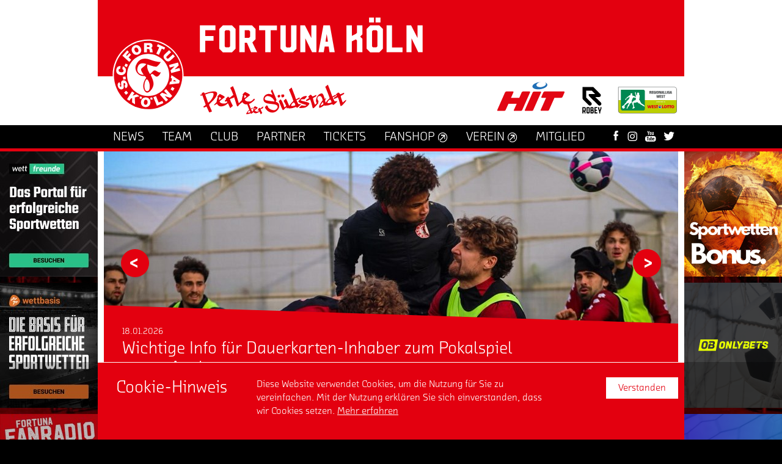

--- FILE ---
content_type: text/html; charset=utf-8
request_url: https://www.fortuna-koeln.de/start/?tx_fkmatches_match%5Buid%5D=403&tx_fkmatches_match%5Bcontroller%5D=Match&cHash=442471cc81c747b0543ce16310a4d0ef
body_size: 11784
content:
<!DOCTYPE html>
<html class="no-js" lang="de">
<head>

<meta charset="utf-8">
<!-- 
	TYPO3 WCMS supported by mehrwert - http://www.mehrwert.de/

	This website is powered by TYPO3 - inspiring people to share!
	TYPO3 is a free open source Content Management Framework initially created by Kasper Skaarhoj and licensed under GNU/GPL.
	TYPO3 is copyright 1998-2019 of Kasper Skaarhoj. Extensions are copyright of their respective owners.
	Information and contribution at https://typo3.org/
-->

<base href="https://www.fortuna-koeln.de/">


<meta name="generator" content="TYPO3 CMS">
<meta name="revisit-after" content="10 days">
<meta name="description" content="Herzlich Willkommen bei Fortuna Köln. Hier gibt es alle Infos zur 1. Mannschaft, dem Liveticker, Tickets, Fanartikel, zum Verein und vieles mehr.">
<meta name="robots" content="index,follow">
<meta name="author" content="Fortuna Köln">


<link rel="stylesheet" type="text/css" href="/typo3temp/assets/compressed/merged-a6ce557272c0785af43ee911bef16d53-07699b976baa0b6c5d41d097990a6f49.css?1761208424" media="all">
<link rel="stylesheet" type="text/css" href="/typo3temp/assets/compressed/merged-a997504a0330bb813f6485ed219a3c84-aae6e026eb7013e9997b2abddd2d4589.css?1761208424" media="print">






<title>Start - Fortuna Köln</title>		<meta name="viewport" content="width=device-width, initial-scale=1.0, user-scalable=no" />
		<meta name="apple-mobile-web-app-status-bar-style" content="black" />	<link rel="apple-touch-icon-precomposed" sizes="152x152" href="/typo3conf/ext/fk_base/Resources/Public/Images/Icons/Generated/apple-touch-icon-152x152-precomposed.png">
	<link rel="apple-touch-icon-precomposed" sizes="120x120" href="/typo3conf/ext/fk_base/Resources/Public/Images/Icons/Generated/apple-touch-icon-120x120-precomposed.png">
	<link rel="apple-touch-icon-precomposed" sizes="76x76" href="/typo3conf/ext/fk_base/Resources/Public/Images/Icons/Generated/apple-touch-icon-76x76-precomposed.png">
	<link rel="apple-touch-icon-precomposed" sizes="60x60" href="/typo3conf/ext/fk_base/Resources/Public/Images/Icons/Generated/apple-touch-icon-60x60-precomposed.png">
	<link rel="apple-touch-icon-precomposed" sizes="144x144" href="/typo3conf/ext/fk_base/Resources/Public/Images/Icons/Generated/apple-touch-icon-144x144-precomposed.png">
	<link rel="apple-touch-icon-precomposed" sizes="114x114" href="/typo3conf/ext/fk_base/Resources/Public/Images/Icons/Generated/apple-touch-icon-114x114-precomposed.png">
	<link rel="apple-touch-icon-precomposed" sizes="72x72" href="/typo3conf/ext/fk_base/Resources/Public/Images/Icons/Generated/apple-touch-icon-72x72-precomposed.png">
	<link rel="apple-touch-icon" sizes="57x57" href="/typo3conf/ext/fk_base/Resources/Public/Images/Icons/Generated/apple-touch-icon.png">
	<meta name="mobile-web-app-capable" value="yes">
	<link rel="icon" sizes="196x196" href="/typo3conf/ext/fk_base/Resources/Public/Images/Icons/Generated/homescreen-196x196.png">
	<link rel="shortcut icon" href="/typo3conf/ext/fk_base/Resources/Public/Images/Icons/Generated/favicon.ico">
	<link rel="icon" type="image/png" sizes="64x64" href="/typo3conf/ext/fk_base/Resources/Public/Images/Icons/Generated/favicon.png">
	<script src="//use.typekit.net/pat7ddf.js"></script>
	<script>try{Typekit.load();}catch(e){}</script>
	<script type="text/javascript">
		var html = document.getElementsByTagName('html')[0];
		html.setAttribute('class', 'js');
	</script>
</head>
<body id="uid4" class="start-layout fk    pid1">


<div id="background" data-background-src="/media/_processed_/d/c/csm_Hauptseite_5120_x_5188_Retina_HD_19_20_e2a7fbc4ae.jpg" data-background-src-x2="/media/fortuna-koeln/hintergrundbilder/Hauptseite_5120_x_5188_Retina_HD_19_20.jpg" data-background-src-x3="/media/fortuna-koeln/hintergrundbilder/Hauptseite_5120_x_5188_Retina_HD_19_20.jpg"></div>
    <div id="wrapper">
    <header id="header" class="outer">
        <div class="inner">
            <nav id="main_logo" class="logo">
                <a href="/start/">
                    <img src="/typo3conf/ext/fk_base/Resources/Public/Images/Fortuna-Koeln-Logo.svg"
                         alt="Fortuna Köln Logo"/>
                    <span class="visually-hidden">Startseite</span>
                </a>
            </nav>
            <img class="header-fortuna-name"
                 src="/typo3conf/ext/fk_base/Resources/Public/Images/Header/Fortuna-Koeln.svg"
                 alt="Fortuna Köln"/>
            <img class="header-claim unveil" alt="Perle der Südstadt" src="/typo3conf/ext/fk_base/Resources/Public/Images/blank.gif" data-src="/typo3conf/ext/fk_base/Resources/Public/Images/Header/Perle-der-Suedstadt.svg" data-src-x2="/typo3conf/ext/fk_base/Resources/Public/Images/Header/Perle-der-Suedstadt.svg" data-src-x3="/typo3conf/ext/fk_base/Resources/Public/Images/Header/Perle-der-Suedstadt.svg" width="706" height="152" /><noscript><img src="/typo3conf/ext/fk_base/Resources/Public/Images/Header/Perle-der-Suedstadt.svg" alt="" /></noscript>
<div id="social_media_and_login">
</div>
            <div class="header-logos">
                <a id="logo_hit"
                   href="https://www.hit.de"
                   target="_blank"
                   rel="noopener noreferrer"
                   title="Unser Hauptsponsor HIT - zur Website">
                    <img src="/typo3conf/ext/fk_base/Resources/Public/Images/Header/HIT-logo.svg" alt="Unser Hauptsponsor HIT - zur Website"/>
                </a>
                <a id="logo_robey"
                   class="logo-robey"
                   href="https://www.robeysportswear.com/de_DE/home"
                   target="_blank"
                   rel="noopener noreferrer"
                   title="Unser Ausrüster Robey - zur Website">
                    <img src="/typo3conf/ext/fk_base/Resources/Public/Images/Header/Robey-Logo-schwarz.svg" alt="Unser Ausrüster Robey - zur Website"/>
                </a>
                <a id="logo_liga"
                   href="https://wdfv.de"
                   target="_blank"
                   rel="noopener noreferrer"
                   title="Der Westdeutsche Fußballverband e. V. - zur Website">
                    <img src="/typo3conf/ext/fk_base/Resources/Public/Images/Header/Logo-Westlotto-Regionalliga-quer.svg" alt="Der Westdeutsche Fußballverband e. V. - zur Website"/>
                </a>
            </div>
        </div>
        <div id="nav_wrapper">
            <div class="inner">
                <div class="main-nav-wrapper">
                    <nav id="nav_main"><ul class="level1"><li><a href="/aktuelles/news/" title="News" aria-haspopup="true"><span>News</span></a><div class="level2 level2-mega-menu">
	<div class="level2-inner">
		<!--TYPO3SEARCH_begin-->
		<div id="c2028" class="grid-container">
	<div class="grid-container grid-2-col-same-width">
		<div class="grid-col grid-col-left">
			<nav id="c2029" class="content-menu">
			<h4>
				Aktuelles
			</h4>
		<div class="content-menu">
			<ul>
					<li>
						<a href="/aktuelles/news/" target="" title="News">
							<span>News</span>
						</a>
					</li>
					<li>
						<a href="/aktuelles/spielberichte/" target="" title="Spielberichte">
							<span>Spielberichte</span>
						</a>
					</li>
			</ul>
		</div>
</nav>
		</div>
		<div class="grid-col grid-col-right">
			<nav id="c2030" class="content-menu">
			<h4>
				Fortuna Live
			</h4>
		<div class="content-menu">
			<ul>
					<li>
						<a href="/news/liveticker/" target="" title="Liveticker">
							<span>Liveticker</span>
						</a>
					</li>
					<li>
						<a href="/news/fortuna-live-bei-leagues/" target="" title="Fortuna live bei Leagues">
							<span>Fortuna live bei Leagues</span>
						</a>
					</li>
			</ul>
		</div>
</nav>
		</div>
	</div>
</div>
		<!--TYPO3SEARCH_end-->
	</div>
</div><div class="level2"><div class="level2-inner"><ul><li><a href="/aktuelles/news/" title="News"><span>News</span></a></li><li><a href="/aktuelles/spielberichte/" title="Spielberichte"><span>Spielberichte</span></a></li><li><a href="/news/liveticker/" title="Liveticker"><span>Liveticker</span></a></li><li><a href="/news/fortuna-live-bei-leagues/" title="Fortuna live bei Leagues"><span>Fortuna live bei Leagues</span></a></li></ul></div></div></li><li><a href="/team/mannschaft/" title="Team" aria-haspopup="true"><span>Team</span></a><div class="level2"><div class="level2-inner"><ul><li><a href="/team/mannschaft/" title="Mannschaft"><span>Mannschaft</span></a></li><li><a href="/team/spielplan/" title="Spielplan"><span>Spielplan</span></a></li><li><a href="/team/trainingsplan/" title="Trainingsplan"><span>Trainingsplan</span></a></li><li><a href="/team/vorbereitungsplan/" title="Vorbereitungsplan"><span>Vorbereitungsplan</span></a></li><li><a href="/team/mannschaftstatistik/" title="Mannschaftstatistik"><span>Mannschaftstatistik</span></a></li></ul></div></div></li><li><a href="/club/suedstadt-kult/" title="Club" aria-haspopup="true"><span>Club</span></a><div class="level2 level2-mega-menu">
	<div class="level2-inner">
		<!--TYPO3SEARCH_begin-->
		<div id="c4463" class="grid-container">
	<div class="grid-container grid-4-col-same-width">
		<div class="grid-col grid-col-left">
			<nav id="c4461" class="content-menu">
			<h4>
				Kontakt
			</h4>
		<div class="content-menu">
			<ul>
					<li>
						<a href="/club/geschaeftsstelle/" target="" title="Geschäftsstelle">
							<span>Geschäftsstelle</span>
						</a>
					</li>
					<li>
						<a href="/club/presse/" target="" title="Presse">
							<span>Presse</span>
						</a>
					</li>
			</ul>
		</div>
</nav>
		</div>
		<div class="grid-col grid-col-center-left">
			<nav id="c4462" class="content-menu">
			<h4>
				Club
			</h4>
		<div class="content-menu">
			<ul>
					<li>
						<a href="/club/suedstadt-kult/" target="" title="Südstadt Kult">
							<span>Südstadt Kult</span>
						</a>
					</li>
					<li>
						<a href="/club/suedstadion/" target="" title="Südstadion">
							<span>Südstadion</span>
						</a>
					</li>
					<li>
						<a href="/club/historie/" target="" title="Historie">
							<span>Historie</span>
						</a>
					</li>
					<li>
						<a href="/club/nachhaltigkeit/" target="" title="Nachhaltigkeit">
							<span>Nachhaltigkeit</span>
						</a>
					</li>
					<li>
						<a href="/club/stellenangebote/" target="" title="Stellenangebote">
							<span>Stellenangebote</span>
						</a>
					</li>
			</ul>
		</div>
</nav>
		</div>
		<div class="grid-col grid-col-center-right">
			<nav id="c4460" class="content-menu">
			<h4>
				Fans
			</h4>
		<div class="content-menu">
			<ul>
					<li>
						<a href="/club/fans-der-fortuna/" target="" title="Fans der Fortuna">
							<span>Fans der Fortuna</span>
						</a>
					</li>
					<li>
						<a href="/club/informationen-ueber-fanmaterialien/" target="" title="Informationen über Fanmaterialien">
							<span>Informationen über Fanmaterialien</span>
						</a>
					</li>
					<li>
						<a href="/club/fanshop-am-suedstadion/" target="" title="Fanshop am Südstadion">
							<span>Fanshop am Südstadion</span>
						</a>
					</li>
					<li>
						<a href="/club/fanbetreuung/" target="" title="Fanbetreuung">
							<span>Fanbetreuung</span>
						</a>
					</li>
			</ul>
		</div>
</nav>
		</div>
		<div class="grid-col grid-col-right">
			<nav id="c4464" class="content-menu">
			<h4>
				Fanaktionen
			</h4>
		<div class="content-menu">
			<ul>
					<li>
						<a href="/club/sparkassen-koelnbonn-fanbank/" target="" title="Sparkassen KölnBonn Fanbank">
							<span>Sparkassen KölnBonn Fanbank</span>
						</a>
					</li>
					<li>
						<a href="/club/fanradio/" target="" title="Fanradio">
							<span>Fanradio</span>
						</a>
					</li>
					<li>
						<a href="http://www.heimspiel-fortuna-koeln.de" target="" title="Heimspiel Forum">
							<span>Heimspiel Forum</span>
						</a>
					</li>
					<li>
						<a href="/club/fortuna-meets-studis-azubis-powered-by-sparkasse-koelnbonn/" target="" title="Fortuna meets Studis &amp; Azubis powered by Sparkasse KölnBonn">
							<span>Fortuna meets Studis &amp; Azubis powered by Sparkasse KölnBonn</span>
						</a>
					</li>
					<li>
						<a href="/club/fanball/" target="" title="Fanball">
							<span>Fanball</span>
						</a>
					</li>
			</ul>
		</div>
</nav>
		</div>
	</div>
</div>
		<!--TYPO3SEARCH_end-->
	</div>
</div><div class="level2"><div class="level2-inner"><ul><li><a href="/club/suedstadt-kult/" title="Südstadt Kult"><span>Südstadt Kult</span></a></li><li><a href="/club/suedstadion/" title="Südstadion"><span>Südstadion</span></a></li><li><a href="/club/historie/" title="Historie"><span>Historie</span></a></li><li><a href="/club/stellenangebote/" title="Stellenangebote"><span>Stellenangebote</span></a></li><li><a href="/club/nachhaltigkeit/" title="Nachhaltigkeit"><span>Nachhaltigkeit</span></a></li><li><a href="/club/fans-der-fortuna/" title="Fans der Fortuna"><span>Fans der Fortuna</span></a></li><li><a href="/club/informationen-ueber-fanmaterialien/" title="Informationen über Fanmaterialien"><span>Informationen über Fanmaterialien</span></a></li><li><a href="/club/fanshop-am-suedstadion/" title="Fanshop am Südstadion"><span>Fanshop am Südstadion</span></a></li><li><a href="/club/fanbetreuung/" title="Fanbetreuung"><span>Fanbetreuung</span></a></li><li><a href="/club/fanball/" title="Fanball"><span>Fanball</span></a></li><li><a href="/club/sparkassen-koelnbonn-fanbank/" title="Sparkassen KölnBonn Fanbank"><span>Sparkassen KölnBonn Fanbank</span></a></li><li><a href="/club/fanradio/" title="Fanradio"><span>Fanradio</span></a></li><li><a href="/club/fortuna-meets-studis-azubis-powered-by-sparkasse-koelnbonn/" title="Fortuna meets Studis &amp; Azubis powered by Sparkasse KölnBonn"><span>Fortuna meets Studis & Azubis powered by Sparkasse KölnBonn</span></a></li><li><a href="http://www.heimspiel-fortuna-koeln.de" title="&amp;nbsp;(Externer Link)" target="_blank" class="link-external icon-external"><span>Heimspiel Forum</span><span class="icon" aria-hidden="true"></span></a></li><li><a href="/club/geschaeftsstelle/" title="Geschäftsstelle"><span>Geschäftsstelle</span></a></li><li><a href="/club/presse/" title="Presse"><span>Presse</span></a></li></ul></div></div></li><li><a href="/partner/vip-netzwerk/" title="Partner" aria-haspopup="true"><span>Partner</span></a><div class="level2 level2-mega-menu">
	<div class="level2-inner">
		<!--TYPO3SEARCH_begin-->
		<div id="c8669" class="grid-container">
	<div class="grid-container grid-4-col-same-width">
		<div class="grid-col grid-col-left">
			<nav id="c8670" class="content-menu">
			<h4>
				Das Fortuna-Netzwerk
			</h4>
		<div class="content-menu">
			<ul>
					<li>
						<a href="/partner/vip-netzwerk/" target="" title="VIP &amp; Netzwerk">
							<span>VIP &amp; Netzwerk</span>
						</a>
					</li>
					<li>
						<a href="/partner/partnerportraits/" target="" title="Partnerportraits">
							<span>Partnerportraits</span>
						</a>
					</li>
					<li>
						<a href="https://my.matterport.com/show/?m=qFLxEeRuU36" target="" title="360 Grad Rundgang VIP-Zelt">
							<span>360 Grad Rundgang VIP-Zelt</span>
						</a>
					</li>
			</ul>
		</div>
</nav>
		</div>
		<div class="grid-col grid-col-center-left">
			<nav id="c8671" class="content-menu">
			<h4>
				Partner-Ebenen
			</h4>
		<div class="content-menu">
			<ul>
					<li>
						<a href="/partner/haupt-trikot-partner/" target="" title="Haupt- &amp; Trikot-Partner">
							<span>Haupt- &amp; Trikot-Partner</span>
						</a>
					</li>
					<li>
						<a href="/partner/strategischer-partner/" target="" title="Strategischer Partner">
							<span>Strategischer Partner</span>
						</a>
					</li>
					<li>
						<a href="/partner/premium-partner/" target="" title="Premium-Partner">
							<span>Premium-Partner</span>
						</a>
					</li>
					<li>
						<a href="/partner/top-partner/" target="" title="Top-Partner">
							<span>Top-Partner</span>
						</a>
					</li>
					<li>
						<a href="/partner/business-partner/" target="" title="Business-Partner">
							<span>Business-Partner</span>
						</a>
					</li>
					<li>
						<a href="/partner/der-suedstaedter/" target="" title="Der Südstädter">
							<span>Der Südstädter</span>
						</a>
					</li>
			</ul>
		</div>
</nav>
		</div>
		<div class="grid-col grid-col-center-right">
			<nav id="c8672" class="content-menu">
			<h4>
				Aktionen &amp; Projekte
			</h4>
		<div class="content-menu">
			<ul>
					<li>
						<a href="/partner/hauptsponsoren-der-jugend/" target="" title="Hauptsponsoren der Jugend">
							<span>Hauptsponsoren der Jugend</span>
						</a>
					</li>
					<li>
						<a href="/partner/kabaenes/" target="" title="Kabänes">
							<span>Kabänes</span>
						</a>
					</li>
					<li>
						<a href="https://dna-sports.com/vereine/fortuna-koeln" target="" title="Konzept 89+1">
							<span>Konzept 89+1</span>
						</a>
					</li>
			</ul>
		</div>
</nav>
		</div>
		<div class="grid-col grid-col-right">
			<nav id="c8673" class="content-menu">
			<h4>
				Kontakt
			</h4>
		<div class="content-menu">
			<ul>
					<li>
						<a href="/partner/ansprechpartner/" target="" title="Ansprechpartner">
							<span>Ansprechpartner</span>
						</a>
					</li>
			</ul>
		</div>
</nav>
		</div>
	</div>
</div>
		<!--TYPO3SEARCH_end-->
	</div>
</div><div class="level2"><div class="level2-inner"><ul><li><a href="/partner/haupt-trikot-partner/" title="Haupt- &amp; Trikot-Partner"><span>Haupt- & Trikot-Partner</span></a></li><li><a href="/partner/strategischer-partner/" title="Strategischer Partner"><span>Strategischer Partner</span></a></li><li><a href="/partner/premium-partner/" title="Premium-Partner"><span>Premium-Partner</span></a></li><li><a href="/partner/top-partner/" title="Top-Partner"><span>Top-Partner</span></a></li><li><a href="/partner/business-partner/" title="Business-Partner"><span>Business-Partner</span></a></li><li><a href="/partner/der-suedstaedter/" title="Der Südstädter"><span>Der Südstädter</span></a></li><li><a href="/partner/vip-netzwerk/" title="VIP &amp; Netzwerk"><span>VIP & Netzwerk</span></a></li><li><a href="/partner/ansprechpartner/" title="Ansprechpartner"><span>Ansprechpartner</span></a></li><li><a href="/partner/hauptsponsoren-der-jugend/" title="Hauptsponsoren der Jugend"><span>Hauptsponsoren der Jugend</span></a></li><li><a href="/partner/partnerportraits/" title="Partnerportraits"><span>Partnerportraits</span></a></li><li><a href="/partner/fortuna-events/" title="Fortuna-Events"><span>Fortuna-Events</span></a></li><li><a href="https://my.matterport.com/show/?m=qFLxEeRuU36" title="&amp;nbsp;(Externer Link)" target="_blank" class="link-external icon-external"><span>360 Grad Rundgang VIP-Zelt</span><span class="icon" aria-hidden="true"></span></a></li><li><a href="/partner/kabaenes/" title="Kabänes"><span>Kabänes</span></a></li><li><a href="http://dna-sports.com/vereine/fortuna-koeln" title="&amp;nbsp;(Externer Link)" target="_blank" class="link-external icon-external"><span>Konzept 89+1</span><span class="icon" aria-hidden="true"></span></a></li></ul></div></div></li><li><a href="/tickets/preise-ermaessigungen/" title="Tickets" aria-haspopup="true"><span>Tickets</span></a><div class="level2"><div class="level2-inner"><ul><li><a href="http://shops.ticketmasterpartners.com/fortuna-koeln" title="&amp;nbsp;(Externer Link)" target="_blank" class="link-external icon-external"><span>Ticketshop</span><span class="icon" aria-hidden="true"></span></a></li><li><a href="/tickets/preise-ermaessigungen/" title="Preise &amp; Ermässigungen"><span>Preise & Ermässigungen</span></a></li><li><a href="http://shops.ticketmasterpartners.com/fortuna-koeln-familienkarten" title="&amp;nbsp;(Externer Link)" target="_blank" class="link-external icon-external"><span>RheinEnergie Familienticket</span><span class="icon" aria-hidden="true"></span></a></li><li><a href="/tickets/anfahrt/" title="Anfahrt"><span>Anfahrt</span></a></li><li><a href="/tickets/atgb/" title="ATGB"><span>ATGB</span></a></li><li><a href="/tickets/infos-fuer-gaeste-fans/" title="Infos für Gäste-Fans"><span>Infos für Gäste-Fans</span></a></li></ul></div></div></li><li><a href="http://fanshop.fortuna-koeln.de" title="&amp;nbsp;(Externer Link)" target="_blank" class="link-external icon-external"><span>Fanshop</span><span class="icon" aria-hidden="true"></span></a></li><li><a href="http://verein.fortuna-koeln.de" title="&amp;nbsp;(Externer Link)" target="_blank" class="link-external icon-external"><span>Verein</span><span class="icon" aria-hidden="true"></span></a><div class="level2 level2-mega-menu">
	<div class="level2-inner">
		<!--TYPO3SEARCH_begin-->
		<div id="c1678" class="grid-container">
	<div class="grid-container grid-4-col-same-width">
		<div class="grid-col grid-col-left">
			<nav id="c1676" class="content-menu">
			<h4>
				Verein
			</h4>
		<div class="content-menu">
			<ul>
					<li>
						<a href="https://verein.fortuna-koeln.de/verein/leitbild/" target="" title="Leitbild">
							<span>Leitbild</span>
						</a>
					</li>
					<li>
						<a href="https://verein.fortuna-koeln.de/verein/aktuelles/" target="" title="Aktuelles">
							<span>Aktuelles</span>
						</a>
					</li>
					<li>
						<a href="https://verein.fortuna-koeln.de/verein/historie/" target="" title="Historie">
							<span>Historie</span>
						</a>
					</li>
					<li>
						<a href="https://verein.fortuna-koeln.de/verein/ansprechpartner/" target="" title="Ansprechpartner">
							<span>Ansprechpartner</span>
						</a>
					</li>
					<li>
						<a href="https://verein.fortuna-koeln.de/verein/jobs/" target="" title="Jobs">
							<span>Jobs</span>
						</a>
					</li>
					<li>
						<a href="https://verein.fortuna-koeln.de/verein/vorstand/" target="" title="Vorstand">
							<span>Vorstand</span>
						</a>
					</li>
					<li>
						<a href="https://verein.fortuna-koeln.de/verein/mitgliedschaft/" target="" title="Mitgliedschaft">
							<span>Mitgliedschaft</span>
						</a>
					</li>
					<li>
						<a href="https://verein.fortuna-koeln.de/verein/freunde-foerderer/" target="" title="Freunde &amp; Förderer">
							<span>Freunde &amp; Förderer</span>
						</a>
					</li>
					<li>
						<a href="https://verein.fortuna-koeln.de/verein/anti-rassismus/" target="" title="Anti-Rassismus">
							<span>Anti-Rassismus</span>
						</a>
					</li>
			</ul>
		</div>
</nav>
		</div>
		<div class="grid-col grid-col-center-left">
			<nav id="c1671" class="content-menu">
			<h4>
				Herren
			</h4>
		<div class="content-menu">
			<ul>
					<li>
						<a href="https://verein.fortuna-koeln.de/herren/aktuelles/" target="" title="Aktuelles">
							<span>Aktuelles</span>
						</a>
					</li>
					<li>
						<a href="" target="" title="Teams">
							<span>Teams</span>
						</a>
					</li>
			</ul>
		</div>
</nav><nav id="c1677" class="content-menu">
			<h4>
				Frauen
			</h4>
		<div class="content-menu">
			<ul>
					<li>
						<a href="https://verein.fortuna-koeln.de/frauen/aktuelles/" target="" title="Aktuelles">
							<span>Aktuelles</span>
						</a>
					</li>
					<li>
						<a href="https://verein.fortuna-koeln.de/frauen/teams/1-mannschaft/team/" target="" title="Teams">
							<span>Teams</span>
						</a>
					</li>
					<li>
						<a href="https://verein.fortuna-koeln.de/frauen/probetraining/" target="" title="Probetraining">
							<span>Probetraining</span>
						</a>
					</li>
					<li>
						<a href="https://verein.fortuna-koeln.de/frauen/downloads/" target="" title="Downloads">
							<span>Downloads</span>
						</a>
					</li>
			</ul>
		</div>
</nav>
		</div>
		<div class="grid-col grid-col-center-right">
			<nav id="c1674" class="content-menu">
			<h4>
				Leistungszentrum
			</h4>
		<div class="content-menu">
			<ul>
					<li>
						<a href="https://verein.fortuna-koeln.de/leistungszentrum/konzept/" target="" title="Konzept">
							<span>Konzept</span>
						</a>
					</li>
					<li>
						<a href="https://verein.fortuna-koeln.de/leistungszentrum/anmeldung-downloads/" target="" title="Anmeldung &amp; Downloads">
							<span>Anmeldung &amp; Downloads</span>
						</a>
					</li>
					<li>
						<a href="https://verein.fortuna-koeln.de/leistungszentrum/sponsoring/" target="" title="Sponsoring">
							<span>Sponsoring</span>
						</a>
					</li>
					<li>
						<a href="https://verein.fortuna-koeln.de/leistungszentrum/konzept/" target="" title="Konzept">
							<span>Konzept</span>
						</a>
					</li>
					<li>
						<a href="https://verein.fortuna-koeln.de/leistungszentrum/kita-ballschule/" target="" title="Kita Ballschule">
							<span>Kita Ballschule</span>
						</a>
					</li>
					<li>
						<a href="https://verein.fortuna-koeln.de/leistungszentrum/fussball-ags/" target="" title="Fußball AG&#039;s">
							<span>Fußball AG&#039;s</span>
						</a>
					</li>
					<li>
						<a href="https://verein.fortuna-koeln.de/leistungszentrum/kooperationsschulen/" target="" title="Kooperationsschulen">
							<span>Kooperationsschulen</span>
						</a>
					</li>
					<li>
						<a href="https://verein.fortuna-koeln.de/leistungszentrum/aktuelles/" target="" title="Aktuelles">
							<span>Aktuelles</span>
						</a>
					</li>
					<li>
						<a href="https://verein.fortuna-koeln.de/leistungszentrum/teams/u23/team/" target="" title="Teams">
							<span>Teams</span>
						</a>
					</li>
					<li>
						<a href="https://verein.fortuna-koeln.de/leistungszentrum/jobs/" target="" title="Jobs">
							<span>Jobs</span>
						</a>
					</li>
					<li>
						<a href="https://verein.fortuna-koeln.de/leistungszentrum/downloads/" target="" title="Downloads">
							<span>Downloads</span>
						</a>
					</li>
			</ul>
		</div>
</nav><nav id="c1672" class="content-menu">
			<h4>
				Jugend
			</h4>
		<div class="content-menu">
			<ul>
					<li>
						<a href="https://verein.fortuna-koeln.de/jugend/sponsoring/" target="" title="Sponsoring">
							<span>Sponsoring</span>
						</a>
					</li>
					<li>
						<a href="https://verein.fortuna-koeln.de/jugend/aktuelles/" target="" title="Aktuelles">
							<span>Aktuelles</span>
						</a>
					</li>
					<li>
						<a href="https://verein.fortuna-koeln.de/jugend/konzept/" target="" title="Konzept">
							<span>Konzept</span>
						</a>
					</li>
					<li>
						<a href="" target="" title="Teams">
							<span>Teams</span>
						</a>
					</li>
			</ul>
		</div>
</nav>
		</div>
		<div class="grid-col grid-col-right">
			<nav id="c1675" class="content-menu">
			<h4>
				Handball
			</h4>
		<div class="content-menu">
			<ul>
					<li>
						<a href="https://verein.fortuna-koeln.de/abteilung/handball/aktuelles/" target="" title="Aktuelles">
							<span>Aktuelles</span>
						</a>
					</li>
					<li>
						<a href="https://verein.fortuna-koeln.de/abteilung/handball/teams/" target="" title="Teams">
							<span>Teams</span>
						</a>
					</li>
					<li>
						<a href="https://verein.fortuna-koeln.de/abteilung/handball/konzept/" target="" title="Konzept">
							<span>Konzept</span>
						</a>
					</li>
					<li>
						<a href="https://verein.fortuna-koeln.de/abteilung/handball/probetraining/" target="" title="Probetraining">
							<span>Probetraining</span>
						</a>
					</li>
					<li>
						<a href="https://verein.fortuna-koeln.de/abteilung/handball/spielort-hallen/" target="" title="Spielort &amp; Hallen">
							<span>Spielort &amp; Hallen</span>
						</a>
					</li>
					<li>
						<a href="https://verein.fortuna-koeln.de/abteilung/handball/kontakt-anschrift/" target="" title="Kontakt &amp; Anschrift">
							<span>Kontakt &amp; Anschrift</span>
						</a>
					</li>
					<li>
						<a href="https://verein.fortuna-koeln.de/abteilung/handball/mitglied-werden/" target="" title="Mitglied werden">
							<span>Mitglied werden</span>
						</a>
					</li>
					<li>
						<a href="https://verein.fortuna-koeln.de/abteilung/handball/downloads-links/" target="" title="Downloads &amp; Links">
							<span>Downloads &amp; Links</span>
						</a>
					</li>
			</ul>
		</div>
</nav><nav id="c5141" class="content-menu">
			<h4>
				Tischtennis
			</h4>
		<div class="content-menu">
			<ul>
					<li>
						<a href="https://verein.fortuna-koeln.de/abteilung/tischtennis/aktuelles/" target="" title="Aktuelles">
							<span>Aktuelles</span>
						</a>
					</li>
					<li>
						<a href="https://verein.fortuna-koeln.de/abteilung/tischtennis/wir-ueber-uns/" target="" title="Wir über uns">
							<span>Wir über uns</span>
						</a>
					</li>
					<li>
						<a href="https://verein.fortuna-koeln.de/abteilung/tischtennis/spielbetrieb/" target="" title="Spielbetrieb">
							<span>Spielbetrieb</span>
						</a>
					</li>
			</ul>
		</div>
</nav>
		</div>
	</div>
</div>
		<!--TYPO3SEARCH_end-->
	</div>
</div></li><li><a href="https://verein.fortuna-koeln.de/verein/mitgliedschaft/" title="Mitglied"><span>Mitglied</span></a></li></ul></nav>
                    <div id="nav_icons"><a href="https://www.facebook.com/fortunakoeln" target="_blank" class="share-icon icon-facebook"><span class="icon" aria-hidden="true"></span><span>Facebook</span></a><a href="https://www.instagram.com/fortunakoeln" target="_blank" class="share-icon icon-instagram"><span class="icon" aria-hidden="true"></span><span>Instagram</span></a><a href="https://www.youtube.com/user/FortunaKoelnTV" target="_blank" class="share-icon icon-youtube"><span class="icon" aria-hidden="true"></span><span>YouTube</span></a><a href="https://twitter.com/fortuna_koeln" target="_blank" class="share-icon icon-twitter"><span class="icon" aria-hidden="true"></span><span>Twitter</span></a><a class="share-trigger icon-share" href="#" data-share-trigger="1"><span class="icon" aria-hidden="true"></span><span>Teilen</span></a></div>
                </div>
            </div>
        </div>
    </header>
        <div class="outer" id="main">
            <div class="inner">
                <div id="content">
                    <!--TYPO3SEARCH_begin-->
	<div class="news news-slider-view" data-prev-label="vorherige News" data-next-label="nächste News">
			<div class="news-slider-carousel">
<!--
	=====================
		Partials/List/Item.html
-->
<div class="news-item news-slider-item">
    <a title="»Wichtige Info für Dauerkarten-Inhaber zum Pokalspiel gegen Aachen«" href="/aktuelles/news/meldung/wichtige-info-fuer-dauerkarten-inhaber-zum-pokalspiel-gegen-aachen/">
        <span class="news-slider-item-inner">
            <span class="news-slider-item-image" 
            data-background-src=&quot;/media/_processed_/e/c/csm_WhatsApp_Image_2026-01-16_at_10.07.03_aa3a0c45c9.jpeg&quot; data-background-src-x2=&quot;/media/fortuna-koeln/Mannschaft/Saison_24-25/WhatsApp_Image_2026-01-16_at_10.07.03.jpeg&quot; data-background-src-x3=&quot;/media/fortuna-koeln/Mannschaft/Saison_24-25/WhatsApp_Image_2026-01-16_at_10.07.03.jpeg&quot;
>
            </span>
            <span class="news-slider-text">
                <time class="news-slider-date h6-alike" datetime="2026-01-18">
                    18.01.2026
                </time>
                <span class="news-slider-headline h3-alike">
                    Wichtige Info für Dauerkarten-Inhaber zum Pokalspiel gegen Aachen
                </span>
            </span>
        </span>
    </a>
</div>
<!--
	=====================
		Partials/List/Item.html
-->
<div class="news-item news-slider-item">
    <a title="»2:2 - David wird zum Goliath und am Ende legt Lok eine Schippe drauf«" href="/aktuelles/news/meldung/22-david-wird-zum-goliath-und-am-ende-legt-lok-eine-schippe-drauf/">
        <span class="news-slider-item-inner">
            <span class="news-slider-item-image" 
            data-background-src=&quot;/media/_processed_/c/1/csm_382ceec6-68e6-4f8f-9fe8-24242ddc6efa_dddb3684b1.jpg&quot; data-background-src-x2=&quot;/media/fortuna-koeln/Mannschaft/Saison_24-25/382ceec6-68e6-4f8f-9fe8-24242ddc6efa.JPG&quot; data-background-src-x3=&quot;/media/fortuna-koeln/Mannschaft/Saison_24-25/382ceec6-68e6-4f8f-9fe8-24242ddc6efa.JPG&quot;
>
            </span>
            <span class="news-slider-text">
                <time class="news-slider-date h6-alike" datetime="2026-01-16">
                    16.01.2026
                </time>
                <span class="news-slider-headline h3-alike">
                    2:2 - David wird zum Goliath und am Ende legt Lok eine Schippe drauf
                </span>
            </span>
        </span>
    </a>
</div>
<!--
	=====================
		Partials/List/Item.html
-->
<div class="news-item news-slider-item">
    <a title="»Wenn Zahlen laufen lernen: Catapult Tracker im Trainingsalltag der Fortuna«" href="/aktuelles/news/meldung/wenn-zahlen-laufen-lernen-catapult-tracker-im-trainingsalltag-der-fortuna/">
        <span class="news-slider-item-inner">
            <span class="news-slider-item-image" 
            data-background-src=&quot;/media/_processed_/2/d/csm_F5A46296-1995-419A-8B72-744634318480_5c2fd9e694.jpg&quot; data-background-src-x2=&quot;/media/fortuna-koeln/Mannschaft/Saison_24-25/F5A46296-1995-419A-8B72-744634318480.JPG&quot; data-background-src-x3=&quot;/media/fortuna-koeln/Mannschaft/Saison_24-25/F5A46296-1995-419A-8B72-744634318480.JPG&quot;
>
            </span>
            <span class="news-slider-text">
                <time class="news-slider-date h6-alike" datetime="2026-01-15">
                    15.01.2026
                </time>
                <span class="news-slider-headline h3-alike">
                    Wenn Zahlen laufen lernen: Catapult Tracker im Trainingsalltag der Fortuna
                </span>
            </span>
        </span>
    </a>
</div>
<!--
	=====================
		Partials/List/Item.html
-->
<div class="news-item news-slider-item">
    <a title="»Zwischen Traumdebüt und Neuanfang: Neo Telles Weg zur Fortuna«" href="/aktuelles/news/meldung/zwischen-traumdebuet-und-neuanfang-neo-telles-weg-zur-fortuna/">
        <span class="news-slider-item-inner">
            <span class="news-slider-item-image" 
            data-background-src=&quot;/media/_processed_/6/d/csm_26f07b50-126b-4d9a-91c2-3c67f5913d4e_43d1e16165.jpg&quot; data-background-src-x2=&quot;/media/fortuna-koeln/Mannschaft/Saison_24-25/26f07b50-126b-4d9a-91c2-3c67f5913d4e.JPG&quot; data-background-src-x3=&quot;/media/fortuna-koeln/Mannschaft/Saison_24-25/26f07b50-126b-4d9a-91c2-3c67f5913d4e.JPG&quot;
>
            </span>
            <span class="news-slider-text">
                <time class="news-slider-date h6-alike" datetime="2026-01-14">
                    14.01.2026
                </time>
                <span class="news-slider-headline h3-alike">
                    Zwischen Traumdebüt und Neuanfang: Neo Telles Weg zur Fortuna
                </span>
            </span>
        </span>
    </a>
</div>
<!--
	=====================
		Partials/List/Item.html
-->
<div class="news-item news-slider-item">
    <a title="»Später Ausgleich für Fortuna gegen Chemnitz: Al-Azzawe mit Kopf zum 3:3«" href="/aktuelles/news/meldung/spaeter-ausgleich-fuer-fortuna-gegen-chemnitz-al-azzawe-mit-kopf-zum-33/">
        <span class="news-slider-item-inner">
            <span class="news-slider-item-image" 
            data-background-src=&quot;/media/_processed_/1/1/csm_e095110d-5cd3-44e2-8bbd-5891f5f5c133_00549de049.jpg&quot; data-background-src-x2=&quot;/media/fortuna-koeln/Mannschaft/Saison_24-25/e095110d-5cd3-44e2-8bbd-5891f5f5c133.JPG&quot; data-background-src-x3=&quot;/media/fortuna-koeln/Mannschaft/Saison_24-25/e095110d-5cd3-44e2-8bbd-5891f5f5c133.JPG&quot;
>
            </span>
            <span class="news-slider-text">
                <time class="news-slider-date h6-alike" datetime="2026-01-13">
                    13.01.2026
                </time>
                <span class="news-slider-headline h3-alike">
                    Später Ausgleich für Fortuna gegen Chemnitz: Al-Azzawe mit Kopf zum 3:3
                </span>
            </span>
        </span>
    </a>
</div>
<!--
	=====================
		Partials/List/Item.html
-->
<div class="news-item news-slider-item">
    <a title="»Fortuna empfängt Aachen im Pokal: „Wir haben etwas gutzumachen“«" href="/aktuelles/news/meldung/fortuna-empfaengt-aachen-im-pokal-wir-haben-etwas-gutzumachen/">
        <span class="news-slider-item-inner">
            <span class="news-slider-item-image" 
            data-background-src=&quot;/media/_processed_/d/6/csm_f9a0d787-82cd-4027-9758-183f555aa7a3_c79c61d9be.jpg&quot; data-background-src-x2=&quot;/media/fortuna-koeln/Mannschaft/Saison_24-25/f9a0d787-82cd-4027-9758-183f555aa7a3.JPG&quot; data-background-src-x3=&quot;/media/fortuna-koeln/Mannschaft/Saison_24-25/f9a0d787-82cd-4027-9758-183f555aa7a3.JPG&quot;
>
            </span>
            <span class="news-slider-text">
                <time class="news-slider-date h6-alike" datetime="2026-01-13">
                    13.01.2026
                </time>
                <span class="news-slider-headline h3-alike">
                    Fortuna empfängt Aachen im Pokal: „Wir haben etwas gutzumachen“
                </span>
            </span>
        </span>
    </a>
</div>
<!--
	=====================
		Partials/List/Item.html
-->
<div class="news-item news-slider-item">
    <a title="»Fanbus zum Testspiel S.C. Fortuna – Chemnitzer FC«" href="/aktuelles/news/meldung/fanbus-zum-testspiel-sc-fortuna-chemnitzer-fc/">
        <span class="news-slider-item-inner">
            <span class="news-slider-item-image" 
            data-background-src=&quot;/media/_processed_/2/b/csm_IMG_3893_07691da9c4.jpg&quot; data-background-src-x2=&quot;/media/fortuna-koeln/Mannschaft/Saison_24-25/IMG_3893.jpg&quot; data-background-src-x3=&quot;/media/fortuna-koeln/Mannschaft/Saison_24-25/IMG_3893.jpg&quot;
>
            </span>
            <span class="news-slider-text">
                <time class="news-slider-date h6-alike" datetime="2026-01-13">
                    13.01.2026
                </time>
                <span class="news-slider-headline h3-alike">
                    Fanbus zum Testspiel S.C. Fortuna – Chemnitzer FC
                </span>
            </span>
        </span>
    </a>
</div>
<!--
	=====================
		Partials/List/Item.html
-->
<div class="news-item news-slider-item">
    <a title="»Stimmen aus dem Trainingslager«" href="/aktuelles/news/meldung/stimmen-aus-dem-trainingslager/">
        <span class="news-slider-item-inner">
            <span class="news-slider-item-image" 
            data-background-src=&quot;/media/_processed_/c/4/csm_IMG_3891_ff1e2e0b57.jpg&quot; data-background-src-x2=&quot;/media/fortuna-koeln/Mannschaft/Saison_24-25/IMG_3891.jpg&quot; data-background-src-x3=&quot;/media/fortuna-koeln/Mannschaft/Saison_24-25/IMG_3891.jpg&quot;
>
            </span>
            <span class="news-slider-text">
                <time class="news-slider-date h6-alike" datetime="2026-01-13">
                    13.01.2026
                </time>
                <span class="news-slider-headline h3-alike">
                    Stimmen aus dem Trainingslager
                </span>
            </span>
        </span>
    </a>
</div>
			</div>
	</div>
<div class="tx-fkbanner js-tx-fkbanner banner-468x60">
        <div class="banner-wrapper">
                <!--data-width="468" data-height="60"-->
                <div class="banner-ad" data-title="Mitglied werden">
                        <a href="https://verein.fortuna-koeln.de/verein/mitgliedschaft/" target="_blank">
                                <figure data-name="Mitglied_werden.png">
                                    <img src="/typo3conf/ext/fk_base/Resources/Public/Images/blank.gif" data-src="/media/_processed_/c/e/csm_Mitglied_werden_31f84c24da.png" class=" unveil" data-src-x2="/media/_processed_/c/e/csm_Mitglied_werden_31f84c24da.png" data-src-x3="/media/_processed_/c/e/csm_Mitglied_werden_31f84c24da.png" width="468" height="60" alt="" /><noscript><img src="/media/_processed_/c/e/csm_Mitglied_werden_31f84c24da.png" alt="" /></noscript>
                                </figure>
                        </a>
                </div>
                <!--data-width="468" data-height="60"-->
                <div class="banner-ad" data-title="Fortuna Fanshop">
                        <a href="https://fortuna-koeln-shop.de/index.php" target="_blank">
                                <figure data-name="Banner_Homepage_468x60_SHOP.jpg">
                                    <img src="/typo3conf/ext/fk_base/Resources/Public/Images/blank.gif" data-src="/media/_processed_/b/7/csm_Banner_Homepage_468x60_SHOP_e399abf435.jpg" class=" unveil" data-src-x2="/media/_processed_/b/7/csm_Banner_Homepage_468x60_SHOP_942acfaad4.jpg" data-src-x3="/media/_processed_/b/7/csm_Banner_Homepage_468x60_SHOP_3598521707.jpg" width="468" height="60" alt="" /><noscript><img src="/media/_processed_/b/7/csm_Banner_Homepage_468x60_SHOP_e399abf435.jpg" alt="" /></noscript>
                                </figure>
                        </a>
                </div>
                <!--data-width="468" data-height="60"-->
                <div class="banner-ad" data-title="">
                </div>
                <!--data-width="468" data-height="60"-->
                <div class="banner-ad" data-title="Lanxess-Arena Banner 468x60">
                        <a href="https://www.lanxess-arena.de" target="_blank">
                                <figure data-name="Lanxess_Banner_468_60.jpg">
                                    <img src="/typo3conf/ext/fk_base/Resources/Public/Images/blank.gif" data-src="/media/_processed_/4/1/csm_Lanxess_Banner_468_60_88848934c3.jpg" class=" unveil" data-src-x2="/media/_processed_/4/1/csm_Lanxess_Banner_468_60_d4757c4c74.jpg" data-src-x3="/media/_processed_/4/1/csm_Lanxess_Banner_468_60_8a6f34d5d5.jpg" width="468" height="60" alt="" /><noscript><img src="/media/_processed_/4/1/csm_Lanxess_Banner_468_60_88848934c3.jpg" alt="" /></noscript>
                                </figure>
                        </a>
                </div>
                <!--data-width="468" data-height="60"-->
                <div class="banner-ad" data-title="Fortuna App Banner lang">
                        <a href="https://www.fortuna-koeln.app/download?utm_source=fortunakoelnde" target="_blank">
                                <figure data-name="rotationsbanner-fortunaapp_468x60.png">
                                    <img src="/typo3conf/ext/fk_base/Resources/Public/Images/blank.gif" data-src="/media/_processed_/0/3/csm_rotationsbanner-fortunaapp_468x60_e12e60b1ee.png" class=" unveil" data-src-x2="/media/_processed_/0/3/csm_rotationsbanner-fortunaapp_468x60_e12e60b1ee.png" data-src-x3="/media/_processed_/0/3/csm_rotationsbanner-fortunaapp_468x60_e12e60b1ee.png" width="468" height="60" alt="" /><noscript><img src="/media/_processed_/0/3/csm_rotationsbanner-fortunaapp_468x60_e12e60b1ee.png" alt="" /></noscript>
                                </figure>
                        </a>
                </div>
                <!--data-width="468" data-height="60"-->
                <div class="banner-ad" data-title="apartments-b2b-links">
                        <a href="https://apartments-b2b.com/" target="_blank">
                                <figure data-name="b2b_banner_468x60_01.jpg">
                                    <img src="/typo3conf/ext/fk_base/Resources/Public/Images/blank.gif" data-src="/media/_processed_/f/6/csm_b2b_banner_468x60_01_f321e84569.jpg" class=" unveil" data-src-x2="/media/_processed_/f/6/csm_b2b_banner_468x60_01_f321e84569.jpg" data-src-x3="/media/_processed_/f/6/csm_b2b_banner_468x60_01_f321e84569.jpg" width="468" height="60" alt="" /><noscript><img src="/media/_processed_/f/6/csm_b2b_banner_468x60_01_f321e84569.jpg" alt="" /></noscript>
                                </figure>
                        </a>
                </div>
        </div>
</div>
<div class="tx-fkbanner js-tx-fkbanner banner-468x60">
        <div class="banner-wrapper">
                <!--data-width="468" data-height="60"-->
                <div class="banner-ad" data-title="Mitglied werden">
                        <a href="https://verein.fortuna-koeln.de/verein/mitgliedschaft/" target="_blank">
                                <figure data-name="Mitglied_werden.png">
                                    <img src="/typo3conf/ext/fk_base/Resources/Public/Images/blank.gif" data-src="/media/_processed_/c/e/csm_Mitglied_werden_31f84c24da.png" class=" unveil" data-src-x2="/media/_processed_/c/e/csm_Mitglied_werden_31f84c24da.png" data-src-x3="/media/_processed_/c/e/csm_Mitglied_werden_31f84c24da.png" width="468" height="60" alt="" /><noscript><img src="/media/_processed_/c/e/csm_Mitglied_werden_31f84c24da.png" alt="" /></noscript>
                                </figure>
                        </a>
                </div>
                <!--data-width="468" data-height="60"-->
                <div class="banner-ad" data-title="Jetzt Ticket Sichern_lang">
                        <a href="https://shops.ticketmasterpartners.com/fortuna-koeln" target="_blank">
                                <figure data-name="BannerHomepage_TicketsSichern_lang.jpg">
                                    <img src="/typo3conf/ext/fk_base/Resources/Public/Images/blank.gif" data-src="/media/_processed_/b/6/csm_BannerHomepage_TicketsSichern_lang_92ee70023e.jpg" class=" unveil" data-src-x2="/media/_processed_/b/6/csm_BannerHomepage_TicketsSichern_lang_2df859e3b4.jpg" data-src-x3="/media/_processed_/b/6/csm_BannerHomepage_TicketsSichern_lang_ad93331007.jpg" width="468" height="60" alt="" /><noscript><img src="/media/_processed_/b/6/csm_BannerHomepage_TicketsSichern_lang_92ee70023e.jpg" alt="" /></noscript>
                                </figure>
                        </a>
                </div>
                <!--data-width="468" data-height="60"-->
                <div class="banner-ad" data-title="">
                </div>
                <!--data-width="468" data-height="60"-->
                <div class="banner-ad" data-title="Lanxess-Arena Banner 468x60">
                        <a href="https://www.lanxess-arena.de" target="_blank">
                                <figure data-name="Lanxess_Banner_468_60.jpg">
                                    <img src="/typo3conf/ext/fk_base/Resources/Public/Images/blank.gif" data-src="/media/_processed_/4/1/csm_Lanxess_Banner_468_60_88848934c3.jpg" class=" unveil" data-src-x2="/media/_processed_/4/1/csm_Lanxess_Banner_468_60_d4757c4c74.jpg" data-src-x3="/media/_processed_/4/1/csm_Lanxess_Banner_468_60_8a6f34d5d5.jpg" width="468" height="60" alt="" /><noscript><img src="/media/_processed_/4/1/csm_Lanxess_Banner_468_60_88848934c3.jpg" alt="" /></noscript>
                                </figure>
                        </a>
                </div>
                <!--data-width="468" data-height="60"-->
                <div class="banner-ad" data-title="apartments-b2b-rechts">
                        <a href="https://apartments-b2b.com/" target="_blank">
                                <figure data-name="b2b_banner_468x60_02.jpg">
                                    <img src="/typo3conf/ext/fk_base/Resources/Public/Images/blank.gif" data-src="/media/_processed_/2/f/csm_b2b_banner_468x60_02_c65de4adf3.jpg" class=" unveil" data-src-x2="/media/_processed_/2/f/csm_b2b_banner_468x60_02_c65de4adf3.jpg" data-src-x3="/media/_processed_/2/f/csm_b2b_banner_468x60_02_c65de4adf3.jpg" width="468" height="60" alt="" /><noscript><img src="/media/_processed_/2/f/csm_b2b_banner_468x60_02_c65de4adf3.jpg" alt="" /></noscript>
                                </figure>
                        </a>
                </div>
                <!--data-width="468" data-height="60"-->
                <div class="banner-ad" data-title="Fortuna App Banner lang">
                        <a href="https://www.fortuna-koeln.app/download?utm_source=fortunakoelnde" target="_blank">
                                <figure data-name="rotationsbanner-fortunaapp_468x60.png">
                                    <img src="/typo3conf/ext/fk_base/Resources/Public/Images/blank.gif" data-src="/media/_processed_/0/3/csm_rotationsbanner-fortunaapp_468x60_e12e60b1ee.png" class=" unveil" data-src-x2="/media/_processed_/0/3/csm_rotationsbanner-fortunaapp_468x60_e12e60b1ee.png" data-src-x3="/media/_processed_/0/3/csm_rotationsbanner-fortunaapp_468x60_e12e60b1ee.png" width="468" height="60" alt="" /><noscript><img src="/media/_processed_/0/3/csm_rotationsbanner-fortunaapp_468x60_e12e60b1ee.png" alt="" /></noscript>
                                </figure>
                        </a>
                </div>
        </div>
</div>
<div id="c115" class="content box">
	<div class="tx-fkmatches">
    <div data-match-uid="403" data-match-headline="Saison 23/24: SV Rödinghausen - S.C. Fortuna Köln" class="match-slide">
        <div class="match-single scheme-light">
            <div class="match-single-inner" data-background-src="/typo3temp/assets/_processed_/b/e/csm_Match_Modul_3760_x_1560_Retina_HD_Tag_05197f188f.png" data-background-src-x2="/typo3conf/ext/fk_matches/Resources/Public/Images/Match_Modul_3760_x_1560_Retina_HD_Tag.png" data-background-src-x3="/typo3conf/ext/fk_matches/Resources/Public/Images/Match_Modul_3760_x_1560_Retina_HD_Tag.png">
            <time datetime="2024-05-18T14:00">
                <span class="date">Samstag, 18.05.2024</span>
                <br/>
                14:00 Uhr
            </time>
<div class="match-teams-wrapper">
    <div class="separator">
            1:0
    </div>
    <div class="match-teams">
<figure class="match-team">
    <div class="team-logo">
        <img alt="Vereinswappen SV Rödinghausen" src="/typo3conf/ext/fk_base/Resources/Public/Images/blank.gif" data-src="/media/_processed_/a/d/csm_SV_Roedinghausen_77b982ea4e.png" class=" unveil" data-src-x2="/media/_processed_/a/d/csm_SV_Roedinghausen_f01ac9e5b6.png" data-src-x3="/media/_processed_/a/d/csm_SV_Roedinghausen_23513f2ece.png" width="129" height="150" /><noscript><img src="/media/_processed_/a/d/csm_SV_Roedinghausen_77b982ea4e.png" alt="" /></noscript>
    </div>
    <div class="team-name">
        SV Rödinghausen
    </div>
</figure>
<figure class="match-team">
    <div class="team-logo">
        <img alt="Vereinswappen Fortuna Köln" src="/typo3conf/ext/fk_base/Resources/Public/Images/blank.gif" data-src="/typo3temp/assets/_processed_/e/3/csm_Fortuna-Koeln-Logo_cea5802b1a.png" class=" unveil" data-src-x2="/typo3temp/assets/_processed_/e/3/csm_Fortuna-Koeln-Logo_41f9d1b34b.png" data-src-x3="/typo3temp/assets/_processed_/e/3/csm_Fortuna-Koeln-Logo_c0414a2ffd.png" width="150" height="150" /><noscript><img src="/typo3temp/assets/_processed_/e/3/csm_Fortuna-Koeln-Logo_cea5802b1a.png" alt="" /></noscript>
    </div>
    <div class="team-name">
        Fortuna Köln
    </div>
</figure>
    </div>
</div>
            <div class="match-location">
                Häcker Wiehenstadion
            </div>
        </div>
            <div class="match-links match-links-count-3">
                            <a href="https://www.fortuna-koeln.de/aktuelles/news/meldung/perfektes-drehbuch-fortuna-ist-der-gegner-bei-daniel-flottmanns-abschied/" title="Vorbericht" class="btn icon-btn deviant large icon-btn-left icon-report">
                                <span class="icon" aria-hidden="true"></span><span class="btntxt">Vorbericht</span>
                            </a>
                            <a href="https://www.fortuna-koeln.de/news/liveticker/" title="Liveticker" class="btn icon-btn deviant large icon-btn-left icon-live">
                                <span class="icon" aria-hidden="true"></span><span class="btntxt">Liveticker</span>
                            </a>
                            <a href="https://www.fortuna-koeln.de/aktuelles/news/meldung/ein-fortuna-trikot-fuer-flottmann-drei-punkte-fuer-roedinghausen/" title="Nachbericht" class="btn icon-btn deviant large icon-btn-left icon-report">
                                <span class="icon" aria-hidden="true"></span><span class="btntxt">Nachbericht</span>
                            </a>
            </div>
    </div>
    <div class="slider-controls">
            <a data-target-match-uid="369" class="previous" title="vorheriges Spiel (Saison 23/24: S.C. Fortuna Köln - Wuppertaler SV, Wuppertaler SV)" href="/start/?tx_fkmatches_match%5Buid%5D=369&amp;tx_fkmatches_match%5Bcontroller%5D=Match&amp;cHash=08f9169c7266197c2db1324372506eee">
                <span class="icon" aria-hidden="true"></span>
                <span class="label">
                    vorheriges Spiel
                </span>
            </a>
            <a data-target-match-uid="404" class="next" title="nächstes Spiel (Saison 24/25: Fortuna Köln - FSV Frankfurt, FSV Frankfurt)" href="/start/?tx_fkmatches_match%5Buid%5D=404&amp;tx_fkmatches_match%5Bcontroller%5D=Match&amp;cHash=6676e9e2485fd3a98cc72d7f391262ba">
                <span class="icon" aria-hidden="true"></span>
                <span class="label">
                    nächstes Spiel
                </span>
            </a>
    </div>
    </div>
</div>
</div>
                    <div class="grid-container grid-620-300">
                        <div class="grid-col grid-col-left">
                            <div id="c7117" class="content box">
	<div class="ce-textpic ce-left ce-above">
	<div class="ce-gallery" data-ce-columns="1" data-ce-images="1">
			<div class="ce-row">
						<div class="ce-column">
<figure class="image">
<img src="/typo3conf/ext/fk_base/Resources/Public/Images/blank.gif" data-src="/media/_processed_/a/9/csm_OEffnungszeiten_5272c6b141.jpg" class=" unveil" data-src-x2="/media/_processed_/a/9/csm_OEffnungszeiten_0a072d3de2.jpg" data-src-x3="/media/_processed_/a/9/csm_OEffnungszeiten_5272c6b141.jpg" width="740" height="148" alt="" /><noscript><img src="/media/_processed_/a/9/csm_OEffnungszeiten_5272c6b141.jpg" alt="" /></noscript>
</figure>
						</div>
			</div>
	</div>
				<div class="ce-bodytext">
					<table style="height:154px; width:564px" class="contenttable"> 	<tbody> 		<tr> 			<td>Dienstag, Donnerstag und Freitag</td> 			<td>Bei Heimspielen</td> 		</tr> 		<tr> 			<td>10 - 12 Uhr und 14 - 17 Uhr</td> 			<td>Zwei Stunden vor Anpfiff und eine Stunde nach Abpfiff.</td> 		</tr> 		<tr> 			<td>&nbsp;</td> 			<td>Während des Spiels ist der Fanshop geschlossen.</td> 		</tr> 	</tbody> </table><p>&nbsp;</p>
				</div>
	</div>
</div><div id="c9101" class="content box">
					<h3>
						Der Fortuna Köln Podcast
					</h3>
	<div class="ce-image ce-left ce-above">
	<div class="ce-gallery" data-ce-columns="1" data-ce-images="1">
			<div class="ce-row">
						<div class="ce-column">
<figure class="image">
			<a href="https://www.youtube.com/@scfortunakoeln/podcasts" target="_blank">
<img src="/typo3conf/ext/fk_base/Resources/Public/Images/blank.gif" data-src="/media/fortuna-koeln/banner/podcast_banner.jpg" class=" unveil" data-src-x2="/media/fortuna-koeln/banner/podcast_banner.jpg" data-src-x3="/media/fortuna-koeln/banner/podcast_banner.jpg" width="740" height="120" alt="" /><noscript><img src="/media/fortuna-koeln/banner/podcast_banner.jpg" alt="" /></noscript>
			</a>
</figure>
						</div>
			</div>
	</div>
	</div>
</div>
                            <div class="grid-container grid-300-300">
                                <div class="grid-col grid-col-left">
                                </div>
                                <div class="grid-col grid-col-right">
                                </div>
                            </div>
                        </div>
                        <div class="grid-col grid-col-right">
                            <div id="c5991" class="content box">
					<h3>
						Fortuna meets Studis
					</h3>
			<h4 class="">
				Für mehr Informationen hier klicken:
			</h4>
</div><div id="c2397" class="content box">
	<div class="ce-image ce-left ce-above">
	<div class="ce-gallery" data-ce-columns="1" data-ce-images="1">
			<div class="ce-row">
						<div class="ce-column">
<figure class="image">
			<a href="https://www.fortuna-koeln.de/club/fortuna-meets-studis/">
<img src="/typo3conf/ext/fk_base/Resources/Public/Images/blank.gif" data-src="/media/_processed_/3/d/csm_Dein_kostenloses_Studi__Azubiticket__8ba4b84de0.png" class=" unveil" data-src-x2="/media/_processed_/3/d/csm_Dein_kostenloses_Studi__Azubiticket__468a6de866.png" data-src-x3="/media/_processed_/3/d/csm_Dein_kostenloses_Studi__Azubiticket__4f14e45e11.png" width="740" height="740" alt="" /><noscript><img src="/media/_processed_/3/d/csm_Dein_kostenloses_Studi__Azubiticket__8ba4b84de0.png" alt="" /></noscript>
			</a>
</figure>
						</div>
			</div>
	</div>
	</div>
</div>
                        </div>
                    </div>
                    <!--TYPO3SEARCH_end-->
                </div>
                <div class="ads-wrapper ads-wrapper-left js-ads-wrapper-left">
					<h3>
						<a href="https://www.wettfreunde.net/">Banner wettfreunde</a>
					</h3>
<div class="tx-fkbanner js-tx-fkbanner banner-160x205">
        <div class="banner-wrapper">
                <!--data-width="160" data-height="205"-->
                <div class="banner-ad js-banner-fixed" data-title="all about sports - wettfreunde">
                        <a href="https://www.wettfreunde.net/" target="_blank">
                                <figure data-name="WF_-_160x205.jpg">
                                    <img alt="wettfreunde.net" src="/typo3conf/ext/fk_base/Resources/Public/Images/blank.gif" data-src="/media/_processed_/6/d/csm_WF_-_160x205_fd4b810d81.jpg" class=" unveil" data-src-x2="/media/_processed_/6/d/csm_WF_-_160x205_fd4b810d81.jpg" data-src-x3="/media/_processed_/6/d/csm_WF_-_160x205_fd4b810d81.jpg" width="160" height="205" title="wettfreunde.net" /><noscript><img src="/media/_processed_/6/d/csm_WF_-_160x205_fd4b810d81.jpg" alt="wettfreunde.net" /></noscript>
                                </figure>
                        </a>
                </div>
        </div>
</div>
					<h3>
						<a href="https://www.wettbasis.com/">Banner wettbasis</a>
					</h3>
<div class="tx-fkbanner js-tx-fkbanner banner-160x205">
        <div class="banner-wrapper">
                <!--data-width="160" data-height="205"-->
                <div class="banner-ad js-banner-fixed" data-title="all about sports - wettbasis">
                        <a href="https://www.wettbasis.com/" target="_blank">
                                <figure data-name="WB_-_160x205.jpg">
                                    <img alt="wettbasis.com" src="/typo3conf/ext/fk_base/Resources/Public/Images/blank.gif" data-src="/media/_processed_/f/a/csm_WB_-_160x205_e96fb25d30.jpg" class=" unveil" data-src-x2="/media/_processed_/f/a/csm_WB_-_160x205_e96fb25d30.jpg" data-src-x3="/media/_processed_/f/a/csm_WB_-_160x205_e96fb25d30.jpg" width="160" height="205" title="wettbasis.com" /><noscript><img src="/media/_processed_/f/a/csm_WB_-_160x205_e96fb25d30.jpg" alt="wettbasis.com" /></noscript>
                                </figure>
                        </a>
                </div>
        </div>
</div>
					<h3>
						<a href="http://www.gaffel.de/fortuna">Banner Gaffel</a>
					</h3>
<div class="tx-fkbanner js-tx-fkbanner banner-160x205">
        <div class="banner-wrapper">
                <!--data-width="160" data-height="205"-->
                <div class="banner-ad" data-title="Banner Gaffel">
                        <a href="http://www.gaffel.de/fortuna" target="_blank">
                                <figure data-name="Banner_Gaffel.gif">
                                    <img src="/typo3conf/ext/fk_base/Resources/Public/Images/blank.gif" data-src="/media/_processed_/csm_Banner_Gaffel_13bb4d9f17.gif" class=" unveil" data-src-x2="/media/_processed_/csm_Banner_Gaffel_43814bc49e.gif" data-src-x3="/media/_processed_/csm_Banner_Gaffel_e16cc66d09.gif" width="160" height="205" alt="" /><noscript><img src="/media/_processed_/csm_Banner_Gaffel_13bb4d9f17.gif" alt="" /></noscript>
                                </figure>
                        </a>
                </div>
        </div>
</div>
					<h3>
						<a href="https://hotel-koeln-junkersdorf.dorint.com/de">Banner Dorint</a>
					</h3>
<div class="tx-fkbanner js-tx-fkbanner banner-160x205">
        <div class="banner-wrapper">
                <!--data-width="160" data-height="205"-->
                <div class="banner-ad" data-title="">
                </div>
        </div>
</div>
					<h3>
						<a href="https://getraenke-weber.com/">Banner Getränke Weber</a>
					</h3>
<div class="tx-fkbanner js-tx-fkbanner banner-160x205">
        <div class="banner-wrapper">
                <!--data-width="160" data-height="205"-->
                <div class="banner-ad" data-title="Banner Getränke Weber">
                        <a href="https://getraenke-weber.com/" target="_blank">
                                <figure data-name="20211006_Fortuna_Banner_GW_v2.jpg">
                                    <img src="/typo3conf/ext/fk_base/Resources/Public/Images/blank.gif" data-src="/media/_processed_/c/6/csm_20211006_Fortuna_Banner_GW_v2_81b90a7ae6.jpg" class=" unveil" data-src-x2="/media/_processed_/c/6/csm_20211006_Fortuna_Banner_GW_v2_c455107c09.jpg" data-src-x3="/media/_processed_/c/6/csm_20211006_Fortuna_Banner_GW_v2_adc1075cb8.jpg" width="160" height="205" alt="" /><noscript><img src="/media/_processed_/c/6/csm_20211006_Fortuna_Banner_GW_v2_81b90a7ae6.jpg" alt="" /></noscript>
                                </figure>
                        </a>
                </div>
        </div>
</div>
					<h3>
						<a href="https://www.sunejo.de/fortuna-koeln/">Banner Jobportal</a>
					</h3>
<div class="tx-fkbanner js-tx-fkbanner banner-160x205">
        <div class="banner-wrapper">
                <!--data-width="160" data-height="205"-->
                <div class="banner-ad" data-title="">
                </div>
        </div>
</div>
					<h3>
						<a href="https://www.moulin-rouge-musical.de/cologne/home/">Banner Moulin Rouge</a>
					</h3>
<div class="tx-fkbanner js-tx-fkbanner banner-160x205">
        <div class="banner-wrapper">
                <!--data-width="160" data-height="205"-->
                <div class="banner-ad" data-title="">
                </div>
        </div>
</div>
                </div>
                <div class="ads-wrapper ads-wrapper-right js-ads-wrapper-right">
					<h3>
						<a href="https://sportwetten-bonus.de/">Banner Sportwetten Bonus.</a>
					</h3>
<div class="tx-fkbanner js-tx-fkbanner banner-160x205">
        <div class="banner-wrapper">
                <!--data-width="160" data-height="205"-->
                <div class="banner-ad js-banner-fixed" data-title="Sportwetten Bonus.">
                        <a href="https://sportwetten-bonus.de/" target="_blank">
                                <figure data-name="Sportwetten-Bonus.png">
                                    <img alt="Logo Sportwetten Bonus." src="/typo3conf/ext/fk_base/Resources/Public/Images/blank.gif" data-src="/media/_processed_/0/8/csm_Sportwetten-Bonus_30565fa495.png" class=" unveil" data-src-x2="/media/_processed_/0/8/csm_Sportwetten-Bonus_30565fa495.png" data-src-x3="/media/_processed_/0/8/csm_Sportwetten-Bonus_30565fa495.png" width="160" height="205" title="Sportwetten Bonus." /><noscript><img src="/media/_processed_/0/8/csm_Sportwetten-Bonus_30565fa495.png" alt="Logo Sportwetten Bonus." /></noscript>
                                </figure>
                        </a>
                </div>
        </div>
</div>
<div class="tx-fkbanner js-tx-fkbanner banner-160x205">
        <div class="banner-wrapper">
                <!--data-width="160" data-height="205"-->
                <div class="banner-ad js-banner-fixed" data-title="only-bets.de">
                        <a href="https://www.only-bets.de/" target="_blank">
                                <figure data-name="160x205px_onlybets.png">
                                    <img alt="only-bets.de" src="/typo3conf/ext/fk_base/Resources/Public/Images/blank.gif" data-src="/media/_processed_/f/0/csm_160x205px_onlybets_d62ad539e5.png" class=" unveil" data-src-x2="/media/_processed_/f/0/csm_160x205px_onlybets_d62ad539e5.png" data-src-x3="/media/_processed_/f/0/csm_160x205px_onlybets_d62ad539e5.png" width="160" height="205" title="only-bets.de" /><noscript><img src="/media/_processed_/f/0/csm_160x205px_onlybets_d62ad539e5.png" alt="only-bets.de" /></noscript>
                                </figure>
                        </a>
                </div>
        </div>
</div>
<div class="tx-fkbanner js-tx-fkbanner banner-160x205">
        <div class="banner-wrapper">
                <!--data-width="160" data-height="205"-->
                <div class="banner-ad js-banner-fixed" data-title="wett-bonus.com">
                        <a href="https://www.wett-bonus.com/" target="_blank">
                                <figure data-name="160x205px_wettbonus.png">
                                    <img alt="wett-bonus.com" src="/typo3conf/ext/fk_base/Resources/Public/Images/blank.gif" data-src="/media/_processed_/8/5/csm_160x205px_wettbonus_77d30260b0.png" class=" unveil" data-src-x2="/media/_processed_/8/5/csm_160x205px_wettbonus_77d30260b0.png" data-src-x3="/media/_processed_/8/5/csm_160x205px_wettbonus_77d30260b0.png" width="160" height="205" title="wett-bonus.com" /><noscript><img src="/media/_processed_/8/5/csm_160x205px_wettbonus_77d30260b0.png" alt="wett-bonus.com" /></noscript>
                                </figure>
                        </a>
                </div>
        </div>
</div>
					<h3>
						Banner eurorad
					</h3>
<div class="tx-fkbanner js-tx-fkbanner banner-160x205">
        <div class="banner-wrapper">
                <!--data-width="160" data-height="205"-->
                <div class="banner-ad" data-title="">
                </div>
        </div>
</div>
					<h3>
						<a href="https://www.youtube.com/channel/UClnnhCoYIYI89-BQ7qVw2SA">Banner Fanradio</a>
					</h3>
<div class="tx-fkbanner js-tx-fkbanner banner-160x60">
        <div class="banner-wrapper">
                <!--data-width="160" data-height="60"-->
                <div class="banner-ad" data-title="Fanradio">
                        <a href="https://www.youtube.com/channel/UClnnhCoYIYI89-BQ7qVw2SA" target="_blank">
                                <figure data-name="BannerHomepage_FanRadio.jpg">
                                    <img src="/typo3conf/ext/fk_base/Resources/Public/Images/blank.gif" data-src="/media/_processed_/c/9/csm_BannerHomepage_FanRadio_642936ca43.jpg" class=" unveil" data-src-x2="/media/_processed_/c/9/csm_BannerHomepage_FanRadio_8488694e10.jpg" data-src-x3="/media/_processed_/c/9/csm_BannerHomepage_FanRadio_5b4e4dc389.jpg" width="160" height="60" alt="" /><noscript><img src="/media/_processed_/c/9/csm_BannerHomepage_FanRadio_642936ca43.jpg" alt="" /></noscript>
                                </figure>
                        </a>
                </div>
                <!--data-width="160" data-height="60"-->
                <div class="banner-ad" data-title="Weihofen Immobilien">
                        <a href="https://www.xn--immobilienmakler-in-kln-slc.de/" target="_blank">
                                <figure data-name="Weihofen_IMMOBILIEN_320x120.png">
                                    <img src="/typo3conf/ext/fk_base/Resources/Public/Images/blank.gif" data-src="/media/_processed_/8/a/csm_Weihofen_IMMOBILIEN_320x120_8e460c982c.png" class=" unveil" data-src-x2="/media/_processed_/8/a/csm_Weihofen_IMMOBILIEN_320x120_96763e8b06.png" data-src-x3="/media/_processed_/8/a/csm_Weihofen_IMMOBILIEN_320x120_8e460c982c.png" width="160" height="60" alt="" /><noscript><img src="/media/_processed_/8/a/csm_Weihofen_IMMOBILIEN_320x120_8e460c982c.png" alt="" /></noscript>
                                </figure>
                        </a>
                </div>
        </div>
</div>
					<h3>
						Banner Huerth Park
					</h3>
<div class="tx-fkbanner js-tx-fkbanner banner-160x205">
        <div class="banner-wrapper">
                <!--data-width="160" data-height="205"-->
                <div class="banner-ad" data-title="">
                </div>
        </div>
</div>
                </div>
            </div>
        </div>
    </div>
    <footer id="footer" class="outer">
        <div id="footer_pre">
            <div class="inner">
                <div class="footer-pre-bar">
                    <nav id="footer_logo" class="logo">
                        <a href="/start/">
                            <img src="/typo3conf/ext/fk_base/Resources/Public/Images/Fortuna-Koeln-Logo.svg"
                                 alt="Fortuna Köln Logo"/>
                            <span
                                class="visually-hidden">Startseite</span>
                        </a>
                    </nav>
                </div>
            </div>
        </div>
        <div class="inner">
            <nav id="nav_footer"><ul><li><a href="http://shops.ticketmasterpartners.com/fortuna-koeln" title="Tickets kaufen&amp;nbsp;(Externer Link)" target="_blank" class="link-external icon-external"><span>Tickets kaufen</span><span class="icon" aria-hidden="true"></span></a></li><li><a href="/partner/ansprechpartner/" title="Banner schalten"><span>Banner schalten</span></a></li><li><a href="/tickets/preise-ermaessigungen/" title="Ticket Info"><span>Ticket Info</span></a></li></ul></nav>
            <a id="tx_fkpartner_footer_trigger" class="btn" href="#" data-href="/?type=105&ck=1718873036">Partner laden</a>
            <div class="sitemap">
            </div>
            <div class="meta">
                <div class="copyright">&copy; 2026 SC Fortuna Spielbetriebs-GmbH</div>
                <nav id="nav_meta"><ul><li><a href="/club/geschaeftsstelle/" title="Kontakt"><span>Kontakt</span></a></li><li><a href="/impressum/" title="Impressum"><span>Impressum</span></a></li><li><a href="/datenschutz/" title="Datenschutz"><span>Datenschutz</span></a></li><li><a href="/agb/" title="AGB"><span>AGB</span></a></li><li><a href="/presse/" title="Presse"><span>Presse</span></a></li></ul></nav>
            </div>
        </div>
        <a id="link_to_top" class="btn deviant icon-btn icon-arrow-up no-txt" href="#" role="button" title="">
            <span class="icon" aria-hidden="true"></span>
            <span class="btntxt">Top</span>
        </a>
    </footer>



<div id="cookie_note" class="outer cookie-notice">
	<div class="inner">
		<div class="cookie-notice-left">
			<div class="h3-alike">
				Cookie-Hinweis
			</div>
		</div>
		<div class="cookie-notice-right">
			<div class="cookie-notice-text">
				Diese Website verwendet Cookies, um die Nutzung für Sie zu vereinfachen. Mit der Nutzung erklären Sie sich einverstanden, dass wir Cookies setzen.
				<a href="/datenschutz/">
					Mehr erfahren
				</a>
			</div>
			<button class="clean" id="cookie_accept" value="cookie_accept">Verstanden</button>
		</div>
	</div>
</div>
<script type="text/javascript">
/*<![CDATA[*/
var TYPO3 = TYPO3 || {};
TYPO3.lang = {"tx_fkbanner.advertisement":[{"source":"Anzeigen","target":"Anzeigen"}],"privacy.javascript_info":[{"source":"Please activate javascript to play this video.","target":"Please activate javascript to play this video."}],"privacy.privacy_headline":[{"source":"Privacy notice","target":"Hinweis zum Datenschutz"}],"privacy.privacy_info_youtube.1":[{"source":"Please confirm video activation.","target":"Bitte best\u00e4tigen Sie die Aktivierung dieses Videos."}],"privacy.privacy_info_youtube.2":[{"source":"After activation, cookies will be set and data is sent to YouTube (Google).","target":"Nach der Aktivierung werden Cookies gesetzt und Daten an YouTube (Google) \u00fcbermittelt."}],"privacy.privacy_info_youtube.privacy_linktext":[{"source":"To the Google Privacy Policy","target":"Zur Datenschutzerkl\u00e4rung von Google"}],"privacy.privacy_button_youtube_yes":[{"source":"Yes, play the video!","target":"Ja, Video anzeigen!"}],"privacy.privacy_button_youtube_no":[{"source":"No, do not play the video.","target":"Nein, Video nicht anzeigen."}],"privacy.privacy_cookie_youtube":[{"source":"Activate all videos on the Fortuna K\u00f6ln Website","target":"Alle Videos auf der Webseite von Fortuna K\u00f6ln aktivieren"}],"privacy.privacy_info_sporttotal.1":[{"source":"Please confirm video activation.","target":"Bitte best\u00e4tigen Sie die Aktivierung dieses Videos."}],"privacy.privacy_info_sporttotal.2":[{"source":"After activation, cookies will be set and data is sent to Sporttotal.tv.","target":"Nach der Aktivierung werden Cookies gesetzt und Daten an Sporttotal.tv \u00fcbermittelt."}],"privacy.privacy_info_sporttotal.privacy_linktext":[{"source":"To the Sporttotal.tv Privacy Policy","target":"Zur Datenschutzerkl\u00e4rung von Sporttotal.tv"}],"privacy.privacy_button_sporttotal_yes":[{"source":"Yes, play the video!","target":"Ja, Video anzeigen!"}],"privacy.privacy_button_sporttotal_no":[{"source":"No, do not play the video.","target":"Nein, Video nicht anzeigen."}],"privacy.privacy_cookie_sporttotal":[{"source":"Always allow Sporttotal.tv player on the Fortuna K\u00f6ln Website","target":"Sporttotal.tv Player auf der Webseite von Fortuna K\u00f6ln immer zulassen"}],"privacy.youtube.javascript_info":[{"source":"","target":"Bitte aktivieren Sie JavaScript, um dieses Video anzuzeigen."}],"tx_mw_campaigns_campaign.overlay.close.button":[{"source":"Close window","target":"Fenster schlie\u00dfen"}],"tx_mw_campaigns_campaign.overlay.permanently":[{"source":"Do not open this window again","target":"Dieses Fenster nicht mehr anzeigen"}]};/*]]>*/
</script>
<script src="/typo3temp/assets/compressed/merged-72c0944f4dbf1fd27fed090f357d0944-cd901c4907666138991742412f259649.js?1761208424" type="text/javascript"></script>
<script src="/typo3temp/assets/compressed/merged-e90869a81d5a5c660e714a9f7e3c95d3-34e3314e16ac5faaa98c82862905582d.js?1761208424" type="text/javascript"></script>

<!-- Piwik -->
<script type="text/javascript">
  var _paq = _paq || [];
  _paq.push(['disableCookies']);
  _paq.push(['trackPageView']);
  _paq.push(['enableLinkTracking']);
  (function() {
    var u="//metrics.mehrwert.de/piwik/";
    _paq.push(['setTrackerUrl', u+'piwik.php']);
    _paq.push(['setSiteId', 51]);
    var d=document, g=d.createElement('script'), s=d.getElementsByTagName('script')[0];
    g.type='text/javascript'; g.async=true; g.defer=true; g.src=u+'piwik.js'; s.parentNode.insertBefore(g,s);
  })();
</script>
<noscript><p><img src="//metrics.mehrwert.de/piwik/piwik.php?idsite=51" style="border:0;" alt="" /></p></noscript>
<!-- End Piwik Code -->
</body>
</html>